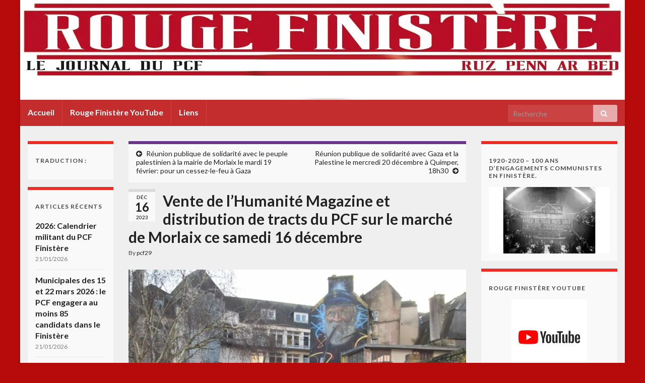

--- FILE ---
content_type: text/html; charset=UTF-8
request_url: http://pcf29.org/vente-de-lhumanite-magazine-et-distribution-de-tracts-du-pcf-sur-le-marche-de-morlaix-ce-samedi-16-decembre/
body_size: 16545
content:
<!DOCTYPE html><!--[if IE 7]>
<html class="ie ie7" lang="fr-FR">
<![endif]-->
<!--[if IE 8]>
<html class="ie ie8" lang="fr-FR">
<![endif]-->
<!--[if !(IE 7) & !(IE 8)]><!-->
<html lang="fr-FR">
<!--<![endif]-->
    <head>
        <meta charset="UTF-8">
        <meta http-equiv="X-UA-Compatible" content="IE=edge">
        <meta name="viewport" content="width=device-width, initial-scale=1">
        <meta name='robots' content='index, follow, max-image-preview:large, max-snippet:-1, max-video-preview:-1' />

	<!-- This site is optimized with the Yoast SEO plugin v16.1 - https://yoast.com/wordpress/plugins/seo/ -->
	<title>Vente de l&#039;Humanité Magazine et distribution de tracts du PCF sur le marché de Morlaix ce samedi 16 décembre - Rouge Finistère</title>
	<link rel="canonical" href="http://pcf29.org/vente-de-lhumanite-magazine-et-distribution-de-tracts-du-pcf-sur-le-marche-de-morlaix-ce-samedi-16-decembre/" />
	<meta property="og:locale" content="fr_FR" />
	<meta property="og:type" content="article" />
	<meta property="og:title" content="Vente de l&#039;Humanité Magazine et distribution de tracts du PCF sur le marché de Morlaix ce samedi 16 décembre - Rouge Finistère" />
	<meta property="og:description" content="&nbsp; Sur le marché de Morlaix avec Colette Loiseau et Lucienne Nayet ce samedi 16 décembre. Sous un grand soleil d&rsquo;hiver, vente de « L&rsquo;Humanité magazine » du week-end, et distribution de tracts du PCF contre la vie chère et contre la loi immigration du gouvernement et de la droite, appelant à se mobiliser sur la journée &hellip; Lire la suite" />
	<meta property="og:url" content="http://pcf29.org/vente-de-lhumanite-magazine-et-distribution-de-tracts-du-pcf-sur-le-marche-de-morlaix-ce-samedi-16-decembre/" />
	<meta property="og:site_name" content="Rouge Finistère" />
	<meta property="article:published_time" content="2023-12-16T14:02:27+00:00" />
	<meta property="og:image" content="http://pcf29.org/wp-content/uploads/2023/12/411541471_2029971947383083_3510260238925961165_n.jpg" />
	<meta name="twitter:card" content="summary_large_image" />
	<meta name="twitter:label1" content="Écrit par">
	<meta name="twitter:data1" content="pcf29">
	<meta name="twitter:label2" content="Durée de lecture est.">
	<meta name="twitter:data2" content="2 minutes">
	<script type="application/ld+json" class="yoast-schema-graph">{"@context":"https://schema.org","@graph":[{"@type":"WebSite","@id":"https://pcf29.org/#website","url":"https://pcf29.org/","name":"Rouge Finist\u00e8re","description":"Informations pcf 29 finistere","potentialAction":[{"@type":"SearchAction","target":"https://pcf29.org/?s={search_term_string}","query-input":"required name=search_term_string"}],"inLanguage":"fr-FR"},{"@type":"ImageObject","@id":"http://pcf29.org/vente-de-lhumanite-magazine-et-distribution-de-tracts-du-pcf-sur-le-marche-de-morlaix-ce-samedi-16-decembre/#primaryimage","inLanguage":"fr-FR","url":"https://i2.wp.com/pcf29.org/wp-content/uploads/2023/12/411541471_2029971947383083_3510260238925961165_n.jpg?fit=1280%2C977","contentUrl":"https://i2.wp.com/pcf29.org/wp-content/uploads/2023/12/411541471_2029971947383083_3510260238925961165_n.jpg?fit=1280%2C977","width":1280,"height":977},{"@type":"WebPage","@id":"http://pcf29.org/vente-de-lhumanite-magazine-et-distribution-de-tracts-du-pcf-sur-le-marche-de-morlaix-ce-samedi-16-decembre/#webpage","url":"http://pcf29.org/vente-de-lhumanite-magazine-et-distribution-de-tracts-du-pcf-sur-le-marche-de-morlaix-ce-samedi-16-decembre/","name":"Vente de l'Humanit\u00e9 Magazine et distribution de tracts du PCF sur le march\u00e9 de Morlaix ce samedi 16 d\u00e9cembre - Rouge Finist\u00e8re","isPartOf":{"@id":"https://pcf29.org/#website"},"primaryImageOfPage":{"@id":"http://pcf29.org/vente-de-lhumanite-magazine-et-distribution-de-tracts-du-pcf-sur-le-marche-de-morlaix-ce-samedi-16-decembre/#primaryimage"},"datePublished":"2023-12-16T14:02:27+00:00","dateModified":"2023-12-16T14:02:27+00:00","author":{"@id":"https://pcf29.org/#/schema/person/91f7e6fa3fda9b1875fa1345414cc2ee"},"breadcrumb":{"@id":"http://pcf29.org/vente-de-lhumanite-magazine-et-distribution-de-tracts-du-pcf-sur-le-marche-de-morlaix-ce-samedi-16-decembre/#breadcrumb"},"inLanguage":"fr-FR","potentialAction":[{"@type":"ReadAction","target":["http://pcf29.org/vente-de-lhumanite-magazine-et-distribution-de-tracts-du-pcf-sur-le-marche-de-morlaix-ce-samedi-16-decembre/"]}]},{"@type":"BreadcrumbList","@id":"http://pcf29.org/vente-de-lhumanite-magazine-et-distribution-de-tracts-du-pcf-sur-le-marche-de-morlaix-ce-samedi-16-decembre/#breadcrumb","itemListElement":[{"@type":"ListItem","position":1,"item":{"@type":"WebPage","@id":"http://pcf29.org/vente-de-lhumanite-magazine-et-distribution-de-tracts-du-pcf-sur-le-marche-de-morlaix-ce-samedi-16-decembre/","url":"http://pcf29.org/vente-de-lhumanite-magazine-et-distribution-de-tracts-du-pcf-sur-le-marche-de-morlaix-ce-samedi-16-decembre/","name":"Vente de l&rsquo;Humanit\u00e9 Magazine et distribution de tracts du PCF sur le march\u00e9 de Morlaix ce samedi 16 d\u00e9cembre"}}]},{"@type":"Person","@id":"https://pcf29.org/#/schema/person/91f7e6fa3fda9b1875fa1345414cc2ee","name":"pcf29","image":{"@type":"ImageObject","@id":"https://pcf29.org/#personlogo","inLanguage":"fr-FR","url":"http://pcf29.org/wp-content/uploads/2018/11/autocol_logo_pcf_new-150x150.jpg","contentUrl":"http://pcf29.org/wp-content/uploads/2018/11/autocol_logo_pcf_new-150x150.jpg","caption":"pcf29"}}]}</script>
	<!-- / Yoast SEO plugin. -->


<link rel='dns-prefetch' href='//secure.gravatar.com' />
<link rel='dns-prefetch' href='//fonts.googleapis.com' />
<link rel='dns-prefetch' href='//s.w.org' />
<link rel='dns-prefetch' href='//v0.wordpress.com' />
<link rel='dns-prefetch' href='//i0.wp.com' />
<link rel='dns-prefetch' href='//i1.wp.com' />
<link rel='dns-prefetch' href='//i2.wp.com' />
<link rel='dns-prefetch' href='//widgets.wp.com' />
<link rel='dns-prefetch' href='//s0.wp.com' />
<link rel='dns-prefetch' href='//0.gravatar.com' />
<link rel='dns-prefetch' href='//1.gravatar.com' />
<link rel='dns-prefetch' href='//2.gravatar.com' />
<link rel='dns-prefetch' href='//jetpack.wordpress.com' />
<link rel='dns-prefetch' href='//s1.wp.com' />
<link rel='dns-prefetch' href='//s2.wp.com' />
<link rel='dns-prefetch' href='//public-api.wordpress.com' />
<link rel='dns-prefetch' href='//c0.wp.com' />
<link rel="alternate" type="application/rss+xml" title="Rouge Finistère &raquo; Flux" href="http://pcf29.org/feed/" />
<link rel="alternate" type="application/rss+xml" title="Rouge Finistère &raquo; Flux des commentaires" href="http://pcf29.org/comments/feed/" />
<link rel="alternate" type="application/rss+xml" title="Rouge Finistère &raquo; Vente de l&rsquo;Humanité Magazine et distribution de tracts du PCF sur le marché de Morlaix ce samedi 16 décembre Flux des commentaires" href="http://pcf29.org/vente-de-lhumanite-magazine-et-distribution-de-tracts-du-pcf-sur-le-marche-de-morlaix-ce-samedi-16-decembre/feed/" />
		<script type="text/javascript">
			window._wpemojiSettings = {"baseUrl":"https:\/\/s.w.org\/images\/core\/emoji\/13.0.1\/72x72\/","ext":".png","svgUrl":"https:\/\/s.w.org\/images\/core\/emoji\/13.0.1\/svg\/","svgExt":".svg","source":{"concatemoji":"http:\/\/pcf29.org\/wp-includes\/js\/wp-emoji-release.min.js?ver=5.7.14"}};
			!function(e,a,t){var n,r,o,i=a.createElement("canvas"),p=i.getContext&&i.getContext("2d");function s(e,t){var a=String.fromCharCode;p.clearRect(0,0,i.width,i.height),p.fillText(a.apply(this,e),0,0);e=i.toDataURL();return p.clearRect(0,0,i.width,i.height),p.fillText(a.apply(this,t),0,0),e===i.toDataURL()}function c(e){var t=a.createElement("script");t.src=e,t.defer=t.type="text/javascript",a.getElementsByTagName("head")[0].appendChild(t)}for(o=Array("flag","emoji"),t.supports={everything:!0,everythingExceptFlag:!0},r=0;r<o.length;r++)t.supports[o[r]]=function(e){if(!p||!p.fillText)return!1;switch(p.textBaseline="top",p.font="600 32px Arial",e){case"flag":return s([127987,65039,8205,9895,65039],[127987,65039,8203,9895,65039])?!1:!s([55356,56826,55356,56819],[55356,56826,8203,55356,56819])&&!s([55356,57332,56128,56423,56128,56418,56128,56421,56128,56430,56128,56423,56128,56447],[55356,57332,8203,56128,56423,8203,56128,56418,8203,56128,56421,8203,56128,56430,8203,56128,56423,8203,56128,56447]);case"emoji":return!s([55357,56424,8205,55356,57212],[55357,56424,8203,55356,57212])}return!1}(o[r]),t.supports.everything=t.supports.everything&&t.supports[o[r]],"flag"!==o[r]&&(t.supports.everythingExceptFlag=t.supports.everythingExceptFlag&&t.supports[o[r]]);t.supports.everythingExceptFlag=t.supports.everythingExceptFlag&&!t.supports.flag,t.DOMReady=!1,t.readyCallback=function(){t.DOMReady=!0},t.supports.everything||(n=function(){t.readyCallback()},a.addEventListener?(a.addEventListener("DOMContentLoaded",n,!1),e.addEventListener("load",n,!1)):(e.attachEvent("onload",n),a.attachEvent("onreadystatechange",function(){"complete"===a.readyState&&t.readyCallback()})),(n=t.source||{}).concatemoji?c(n.concatemoji):n.wpemoji&&n.twemoji&&(c(n.twemoji),c(n.wpemoji)))}(window,document,window._wpemojiSettings);
		</script>
		<style type="text/css">
img.wp-smiley,
img.emoji {
	display: inline !important;
	border: none !important;
	box-shadow: none !important;
	height: 1em !important;
	width: 1em !important;
	margin: 0 .07em !important;
	vertical-align: -0.1em !important;
	background: none !important;
	padding: 0 !important;
}
</style>
	<link rel='stylesheet' id='wp-block-library-css'  href='https://c0.wp.com/c/5.7.14/wp-includes/css/dist/block-library/style.min.css' type='text/css' media='all' />
<style id='wp-block-library-inline-css' type='text/css'>
.has-text-align-justify{text-align:justify;}
</style>
<link rel='stylesheet' id='contact-form-7-css'  href='http://pcf29.org/wp-content/plugins/contact-form-7/includes/css/styles.css?ver=5.4' type='text/css' media='all' />
<link rel='stylesheet' id='graphene-google-fonts-css'  href='https://fonts.googleapis.com/css?family=Lato%3A400%2C400i%2C700%2C700i&#038;subset=latin&#038;display=swap&#038;ver=2.7.2' type='text/css' media='all' />
<link rel='stylesheet' id='bootstrap-css'  href='http://pcf29.org/wp-content/themes/graphene/bootstrap/css/bootstrap.min.css?ver=5.7.14' type='text/css' media='all' />
<link rel='stylesheet' id='font-awesome-css'  href='http://pcf29.org/wp-content/themes/graphene/fonts/font-awesome/css/font-awesome.min.css?ver=5.7.14' type='text/css' media='all' />
<link rel='stylesheet' id='graphene-css'  href='http://pcf29.org/wp-content/themes/graphene/style.css?ver=2.7.2' type='text/css' media='screen' />
<link rel='stylesheet' id='graphene-responsive-css'  href='http://pcf29.org/wp-content/themes/graphene/responsive.css?ver=2.7.2' type='text/css' media='all' />
<link rel='stylesheet' id='graphene-blocks-css'  href='http://pcf29.org/wp-content/themes/graphene/blocks.css?ver=2.7.2' type='text/css' media='all' />
<link rel='stylesheet' id='social-logos-css'  href='https://c0.wp.com/p/jetpack/9.5.5/_inc/social-logos/social-logos.min.css' type='text/css' media='all' />
<link rel='stylesheet' id='jetpack_css-css'  href='https://c0.wp.com/p/jetpack/9.5.5/css/jetpack.css' type='text/css' media='all' />
<script type='text/javascript' id='jetpack_related-posts-js-extra'>
/* <![CDATA[ */
var related_posts_js_options = {"post_heading":"h4"};
/* ]]> */
</script>
<script type='text/javascript' src='https://c0.wp.com/p/jetpack/9.5.5/_inc/build/related-posts/related-posts.min.js' id='jetpack_related-posts-js'></script>
<script type='text/javascript' src='https://c0.wp.com/c/5.7.14/wp-includes/js/jquery/jquery.min.js' id='jquery-core-js'></script>
<script type='text/javascript' src='https://c0.wp.com/c/5.7.14/wp-includes/js/jquery/jquery-migrate.min.js' id='jquery-migrate-js'></script>
<script type='text/javascript' src='http://pcf29.org/wp-content/themes/graphene/bootstrap/js/bootstrap.min.js?ver=2.7.2' id='bootstrap-js'></script>
<script type='text/javascript' src='http://pcf29.org/wp-content/themes/graphene/js/bootstrap-hover-dropdown/bootstrap-hover-dropdown.min.js?ver=2.7.2' id='bootstrap-hover-dropdown-js'></script>
<script type='text/javascript' src='http://pcf29.org/wp-content/themes/graphene/js/bootstrap-submenu/bootstrap-submenu.min.js?ver=2.7.2' id='bootstrap-submenu-js'></script>
<!--[if lte IE 9]>
<script type='text/javascript' src='http://pcf29.org/wp-content/themes/graphene/js/html5shiv/html5shiv.min.js?ver=2.7.2' id='html5shiv-js'></script>
<![endif]-->
<!--[if lt IE 9]>
<script type='text/javascript' src='http://pcf29.org/wp-content/themes/graphene/js/respond.js/respond.min.js?ver=2.7.2' id='respond-js'></script>
<![endif]-->
<script type='text/javascript' src='http://pcf29.org/wp-content/themes/graphene/js/jquery.infinitescroll.min.js?ver=2.7.2' id='infinite-scroll-js'></script>
<script type='text/javascript' id='graphene-js-extra'>
/* <![CDATA[ */
var grapheneJS = {"siteurl":"http:\/\/pcf29.org","ajaxurl":"http:\/\/pcf29.org\/wp-admin\/admin-ajax.php","templateUrl":"http:\/\/pcf29.org\/wp-content\/themes\/graphene","isSingular":"1","enableStickyMenu":"","shouldShowComments":"1","commentsOrder":"newest","sliderDisable":"","sliderInterval":"5000","infScrollBtnLbl":"Load more","infScrollOn":"","infScrollCommentsOn":"","totalPosts":"1","postsPerPage":"40","isPageNavi":"","infScrollMsgText":"Fetching window.grapheneInfScrollItemsPerPage of window.grapheneInfScrollItemsLeft items left ...","infScrollMsgTextPlural":"Fetching window.grapheneInfScrollItemsPerPage of window.grapheneInfScrollItemsLeft items left ...","infScrollFinishedText":"All loaded!","commentsPerPage":"50","totalComments":"0","infScrollCommentsMsg":"Fetching window.grapheneInfScrollCommentsPerPage of window.grapheneInfScrollCommentsLeft comments left ...","infScrollCommentsMsgPlural":"Fetching window.grapheneInfScrollCommentsPerPage of window.grapheneInfScrollCommentsLeft comments left ...","infScrollCommentsFinishedMsg":"All comments loaded!","disableLiveSearch":"1","txtNoResult":"No result found.","isMasonry":""};
/* ]]> */
</script>
<script type='text/javascript' src='http://pcf29.org/wp-content/themes/graphene/js/graphene.js?ver=2.7.2' id='graphene-js'></script>
<link rel="https://api.w.org/" href="http://pcf29.org/wp-json/" /><link rel="alternate" type="application/json" href="http://pcf29.org/wp-json/wp/v2/posts/12666" /><link rel="EditURI" type="application/rsd+xml" title="RSD" href="http://pcf29.org/xmlrpc.php?rsd" />
<link rel="wlwmanifest" type="application/wlwmanifest+xml" href="http://pcf29.org/wp-includes/wlwmanifest.xml" /> 
<meta name="generator" content="WordPress 5.7.14" />
<link rel='shortlink' href='https://wp.me/p7GL54-3ii' />
<link rel="alternate" type="application/json+oembed" href="http://pcf29.org/wp-json/oembed/1.0/embed?url=http%3A%2F%2Fpcf29.org%2Fvente-de-lhumanite-magazine-et-distribution-de-tracts-du-pcf-sur-le-marche-de-morlaix-ce-samedi-16-decembre%2F" />
<link rel="alternate" type="text/xml+oembed" href="http://pcf29.org/wp-json/oembed/1.0/embed?url=http%3A%2F%2Fpcf29.org%2Fvente-de-lhumanite-magazine-et-distribution-de-tracts-du-pcf-sur-le-marche-de-morlaix-ce-samedi-16-decembre%2F&#038;format=xml" />
<style type='text/css'>img#wpstats{display:none}</style><style type="text/css">
.navbar {background: #c42d2d}#content, #header {background-color: #efefef}.post, .singular .post, .singular .posts-list .post, .homepage_pane {background-color: #efefef}.post-title, .post-title a, .post-title a:hover, .post-title a:visited {color: #222222}a, .post .date .day, .pagination>li>a, .pagination>li>a:hover, .pagination>li>span, #comments > h4.current a, #comments > h4.current a .fa, .post-nav-top p, .post-nav-top a, .autocomplete-suggestions strong {color: #222222}a:focus, a:hover, .post-nav-top a:hover {color: #222222}.sidebar .sidebar-wrap {background-color: #f9f9f9; border-color: #ec2c27}.btn, .btn:focus, .btn:hover, .Button, .colour-preview .button, input[type="submit"], button[type="submit"], #commentform #submit, .wpsc_buy_button, #back-to-top, .wp-block-button .wp-block-button__link:not(.has-background) {background: #222222; color: #ffffff}body{background-image:none}.header_title, .header_title a, .header_title a:visited, .header_title a:hover, .header_desc {color:#blank}#header .header_desc{ font-family:arial ;font-size:12pt;font-weight:bold; }.carousel, .carousel .item{height:250px}@media (max-width: 991px) {.carousel, .carousel .item{height:250px}}#header{max-height:198px}.post-title, .post-title a, .post-title a:hover, .post-title a:visited{ color: #222222 }@media (min-width: 1200px) {.container {width:1200px}}
</style>
		<script type="application/ld+json">{"@context":"http:\/\/schema.org","@type":"Article","mainEntityOfPage":"http:\/\/pcf29.org\/vente-de-lhumanite-magazine-et-distribution-de-tracts-du-pcf-sur-le-marche-de-morlaix-ce-samedi-16-decembre\/","publisher":{"@type":"Organization","name":"Rouge Finist\u00e8re","logo":{"@type":"ImageObject","url":"https:\/\/i0.wp.com\/pcf29.org\/wp-content\/uploads\/2018\/11\/cropped-autocol_logo_pcf_new.jpg?fit=32%2C32","height":32,"width":32}},"headline":"Vente de l&rsquo;Humanit\u00e9 Magazine et distribution de tracts du PCF sur le march\u00e9 de Morlaix ce samedi 16 d\u00e9cembre","datePublished":"2023-12-16T15:02:27+00:00","dateModified":"2023-12-16T15:02:27+00:00","description":"<div class=\"sharedaddy sd-sharing-enabled\"><div class=\"robots-nocontent sd-block sd-social sd-social-icon sd-sharing\"><h3 class=\"sd-title\">Partager\u00a0:<\/h3><div class=\"sd-content\"><ul><li class=\"share-twitter\"><a rel=\"nofollow noopener noreferrer\" data-shared=\"sharing-twitter-12666\" class=\"share-twitter sd-button share-icon no-text\" href=\"http:\/\/pcf29.org\/vente-de-lhumanite-magazine-et-distribution-de-tracts-du-pcf-sur-le-marche-de-morlaix-ce-samedi-16-decembre\/?share=twitter\" target=\"_blank\" title=\"Cliquez pour partager sur Twitter\"><span><\/span><span class=\"sharing-screen-reader-text\">Cliquez pour partager sur Twitter(ouvre dans une nouvelle fen\u00eatre)<\/span><\/a><\/li><li class=\"share-facebook\"><a rel=\"nofollow noopener noreferrer\" data-shared=\"sharing-facebook-12666\" class=\"share-facebook sd-button share-icon no-text\" href=\"http:\/\/pcf29.org\/vente-de-lhumanite-magazine-et-distribution-de-tracts-du-pcf-sur-le-marche-de-morlaix-ce-samedi-16-decembre\/?share=facebook\" target=\"_blank\" title=\"Cliquez pour partager sur Facebook\"><span><\/span><span class=\"sharing-screen-reader-text\">Cliquez pour partager sur Facebook(ouvre dans une nouvelle fen\u00eatre)<\/span><\/a><\/li><li class=\"share-print\"><a rel=\"nofollow noopener noreferrer\" data-shared=\"\" class=\"share-print sd-button share-icon no-text\" href=\"http:\/\/pcf29.org\/vente-de-lhumanite-magazine-et-distribution-de-tracts-du-pcf-sur-le-marche-de-morlaix-ce-samedi-16-decembre\/#print\" target=\"_blank\" title=\"Cliquer pour imprimer\"><span><\/span><span class=\"sharing-screen-reader-text\">Cliquer pour imprimer(ouvre dans une nouvelle fen\u00eatre)<\/span><\/a><\/li><li class=\"share-end\"><\/li><\/ul><\/div><\/div><\/div><div class='sharedaddy sd-block sd-like jetpack-likes-widget-wrapper jetpack-likes-widget-unloaded' id='like-post-wrapper-113625110-12666-69762a3097732' data-src='https:\/\/widgets.wp.com\/likes\/#blog_id=113625110&amp;post_id=12666&amp;origin=pcf29.org&amp;obj_id=113625110-12666-69762a3097732' data-name='like-post-frame-113625110-12666-69762a3097732'><h3 class=\"sd-title\">WordPress:<\/h3><div class='likes-widget-placeholder post-likes-widget-placeholder' style='height: 55px;'><span class='button'><span>J&#039;aime<\/span><\/span> <span class=\"loading\">chargement&hellip;<\/span><\/div><span class='sd-text-color'><\/span><a class='sd-link-color'><\/a><\/div>","author":{"@type":"Person","name":"pcf29"},"image":["https:\/\/i2.wp.com\/pcf29.org\/wp-content\/uploads\/2023\/12\/411541471_2029971947383083_3510260238925961165_n.jpg?fit=696%2C531","https:\/\/i1.wp.com\/pcf29.org\/wp-content\/uploads\/2023\/12\/411585003_2029972034049741_1988390954784084307_n.jpg?fit=693%2C522","https:\/\/i0.wp.com\/pcf29.org\/wp-content\/uploads\/2023\/12\/411632642_2029972064049738_4649506717028085250_n.jpg?fit=608%2C392"]}</script>
	<style type="text/css">.recentcomments a{display:inline !important;padding:0 !important;margin:0 !important;}</style><style type="text/css" id="custom-background-css">
body.custom-background { background-color: #b70b0b; }
</style>
	<link rel="icon" href="https://i0.wp.com/pcf29.org/wp-content/uploads/2018/11/cropped-autocol_logo_pcf_new.jpg?fit=32%2C32" sizes="32x32" />
<link rel="icon" href="https://i0.wp.com/pcf29.org/wp-content/uploads/2018/11/cropped-autocol_logo_pcf_new.jpg?fit=192%2C192" sizes="192x192" />
<link rel="apple-touch-icon" href="https://i0.wp.com/pcf29.org/wp-content/uploads/2018/11/cropped-autocol_logo_pcf_new.jpg?fit=180%2C180" />
<meta name="msapplication-TileImage" content="https://i0.wp.com/pcf29.org/wp-content/uploads/2018/11/cropped-autocol_logo_pcf_new.jpg?fit=270%2C270" />
    </head>
    <body class="post-template-default single single-post postid-12666 single-format-standard custom-background wp-embed-responsive layout-boxed three_col_center three-columns singular">
        
        <div class="container boxed-wrapper">
            
            

            <div id="header" class="row">

                <img width="1200" height="198" src="https://i1.wp.com/pcf29.org/wp-content/uploads/2018/06/bandeau-Copie.jpg?fit=1200%2C198" class="attachment-1200x198 size-1200x198" alt="" loading="lazy" title="" srcset="https://i1.wp.com/pcf29.org/wp-content/uploads/2018/06/bandeau-Copie.jpg?w=1200 1200w, https://i1.wp.com/pcf29.org/wp-content/uploads/2018/06/bandeau-Copie.jpg?resize=300%2C50 300w, https://i1.wp.com/pcf29.org/wp-content/uploads/2018/06/bandeau-Copie.jpg?resize=768%2C127 768w, https://i1.wp.com/pcf29.org/wp-content/uploads/2018/06/bandeau-Copie.jpg?resize=1024%2C169 1024w, https://i1.wp.com/pcf29.org/wp-content/uploads/2018/06/bandeau-Copie.jpg?resize=600%2C99 600w" sizes="(max-width: 1200px) 100vw, 1200px" data-attachment-id="596" data-permalink="http://pcf29.org/bandeau-copie/" data-orig-file="https://i1.wp.com/pcf29.org/wp-content/uploads/2018/06/bandeau-Copie.jpg?fit=1200%2C198" data-orig-size="1200,198" data-comments-opened="1" data-image-meta="{&quot;aperture&quot;:&quot;0&quot;,&quot;credit&quot;:&quot;&quot;,&quot;camera&quot;:&quot;&quot;,&quot;caption&quot;:&quot;&quot;,&quot;created_timestamp&quot;:&quot;0&quot;,&quot;copyright&quot;:&quot;&quot;,&quot;focal_length&quot;:&quot;0&quot;,&quot;iso&quot;:&quot;0&quot;,&quot;shutter_speed&quot;:&quot;0&quot;,&quot;title&quot;:&quot;&quot;,&quot;orientation&quot;:&quot;1&quot;}" data-image-title="bandeau &#8211; Copie" data-image-description="" data-medium-file="https://i1.wp.com/pcf29.org/wp-content/uploads/2018/06/bandeau-Copie.jpg?fit=300%2C50" data-large-file="https://i1.wp.com/pcf29.org/wp-content/uploads/2018/06/bandeau-Copie.jpg?fit=669%2C110" />                
                                    <a href="http://pcf29.org" id="header_img_link" title="Retour à l&#039;accueil">&nbsp;</a>                            </div>


                        <nav class="navbar row navbar-inverse">

                <div class="navbar-header align-center">
                		                    <button type="button" class="navbar-toggle collapsed" data-toggle="collapse" data-target="#header-menu-wrap, #secondary-menu-wrap">
	                        <span class="sr-only">Toggle navigation</span>
	                        <span class="icon-bar"></span>
	                        <span class="icon-bar"></span>
	                        <span class="icon-bar"></span>
	                    </button>
                	                    
                    
                                            <p class="header_title mobile-only">
                            <a href="http://pcf29.org" title="Retour à l&#039;accueil">                                Rouge Finistère                            </a>                        </p>
                    
                                            
                                    </div>

                                    <div class="collapse navbar-collapse" id="header-menu-wrap">

            			<ul id="header-menu" class="nav navbar-nav flip"><li id="menu-item-6339" class="menu-item menu-item-type-custom menu-item-object-custom menu-item-home menu-item-6339"><a href="http://pcf29.org">Accueil</a></li>
<li id="menu-item-6341" class="menu-item menu-item-type-post_type menu-item-object-page menu-item-6341"><a href="http://pcf29.org/rouge-finistere-youtube/">Rouge Finistère YouTube</a></li>
<li id="menu-item-7915" class="menu-item menu-item-type-post_type menu-item-object-post menu-item-7915"><a href="http://pcf29.org/liens/">Liens</a></li>
</ul>                        
            			                            <div id="top_search" class="navbar-form navbar-right">
                                <form class="searchform" method="get" action="http://pcf29.org">
	<div class="input-group">
		<div class="form-group live-search-input">
		    <input type="text" name="s" class="form-control" placeholder="Recherche">
		    		</div>
	    <span class="input-group-btn">
	    	<button class="btn btn-default" type="submit"><i class="fa fa-search"></i></button>
	    </span>
    </div>
    </form>                                                            </div>
                                                
                                            </div>
                
                                    
                            </nav>

            
            <div id="content" class="clearfix hfeed row">
                
                    
                                        
                    <div id="content-main" class="clearfix content-main col-md-7 col-md-push-2">
                    
	
		<div class="post-nav post-nav-top clearfix">
			<p class="previous col-sm-6"><i class="fa fa-arrow-circle-left"></i> <a href="http://pcf29.org/reunion-publique-de-solidarite-avec-le-peuple-palestinien-a-la-mairie-de-morlaix-le-mardi-19-fevrier-pour-un-cessez-le-feu-a-gaza/" rel="prev">Réunion publique de solidarité avec le peuple palestinien à la mairie de Morlaix le mardi 19 février: pour un cessez-le-feu à Gaza</a></p>			<p class="next-post col-sm-6"><a href="http://pcf29.org/reunion-publique-de-solidarite-avec-gaza-et-la-palestine-le-mercredi-20-decembre-a-quimper/" rel="next">Réunion publique de solidarité avec Gaza et la Palestine le mercredi 20 décembre à Quimper, 18h30</a> <i class="fa fa-arrow-circle-right"></i></p>					</div>
		        
<div id="post-12666" class="clearfix post post-12666 type-post status-publish format-standard hentry category-morlaix category-vie-des-sections item-wrap">
		
	<div class="entry clearfix">
    	
                    	<div class="post-date date alpha with-year">
            <p class="default_date">
            	<span class="month">Déc</span>
                <span class="day">16</span>
                	                <span class="year">2023</span>
                            </p>
                    </div>
            
		        <h1 class="post-title entry-title">
			Vente de l&rsquo;Humanité Magazine et distribution de tracts du PCF sur le marché de Morlaix ce samedi 16 décembre			        </h1>
		
			    <ul class="post-meta">
	    		        <li class="byline">
	        	By <span class="author"><a href="http://pcf29.org/author/admin3107/" rel="author">pcf29</a></span>	        </li>
	        	    </ul>
    		
				<div class="entry-content clearfix">
							
										
						<p><a href="http://pcf29.org/vente-de-lhumanite-magazine-et-distribution-de-tracts-du-pcf-sur-le-marche-de-morlaix-ce-samedi-16-decembre/411541471_2029971947383083_3510260238925961165_n/" rel="attachment wp-att-12667"><img data-attachment-id="12667" data-permalink="http://pcf29.org/vente-de-lhumanite-magazine-et-distribution-de-tracts-du-pcf-sur-le-marche-de-morlaix-ce-samedi-16-decembre/411541471_2029971947383083_3510260238925961165_n/" data-orig-file="https://i2.wp.com/pcf29.org/wp-content/uploads/2023/12/411541471_2029971947383083_3510260238925961165_n.jpg?fit=1280%2C977" data-orig-size="1280,977" data-comments-opened="1" data-image-meta="{&quot;aperture&quot;:&quot;0&quot;,&quot;credit&quot;:&quot;&quot;,&quot;camera&quot;:&quot;&quot;,&quot;caption&quot;:&quot;&quot;,&quot;created_timestamp&quot;:&quot;0&quot;,&quot;copyright&quot;:&quot;&quot;,&quot;focal_length&quot;:&quot;0&quot;,&quot;iso&quot;:&quot;0&quot;,&quot;shutter_speed&quot;:&quot;0&quot;,&quot;title&quot;:&quot;&quot;,&quot;orientation&quot;:&quot;0&quot;}" data-image-title="411541471_2029971947383083_3510260238925961165_n" data-image-description="" data-medium-file="https://i2.wp.com/pcf29.org/wp-content/uploads/2023/12/411541471_2029971947383083_3510260238925961165_n.jpg?fit=300%2C229" data-large-file="https://i2.wp.com/pcf29.org/wp-content/uploads/2023/12/411541471_2029971947383083_3510260238925961165_n.jpg?fit=669%2C511" loading="lazy" class="aligncenter size-full wp-image-12667" src="https://i2.wp.com/pcf29.org/wp-content/uploads/2023/12/411541471_2029971947383083_3510260238925961165_n.jpg?resize=670%2C511" alt="" width="670" height="511" srcset="https://i2.wp.com/pcf29.org/wp-content/uploads/2023/12/411541471_2029971947383083_3510260238925961165_n.jpg?w=1280 1280w, https://i2.wp.com/pcf29.org/wp-content/uploads/2023/12/411541471_2029971947383083_3510260238925961165_n.jpg?resize=300%2C229 300w, https://i2.wp.com/pcf29.org/wp-content/uploads/2023/12/411541471_2029971947383083_3510260238925961165_n.jpg?resize=1024%2C782 1024w, https://i2.wp.com/pcf29.org/wp-content/uploads/2023/12/411541471_2029971947383083_3510260238925961165_n.jpg?resize=768%2C586 768w" sizes="(max-width: 669px) 100vw, 669px" data-recalc-dims="1" /></a></p>
<p><a href="http://pcf29.org/vente-de-lhumanite-magazine-et-distribution-de-tracts-du-pcf-sur-le-marche-de-morlaix-ce-samedi-16-decembre/411632642_2029972064049738_4649506717028085250_n/" rel="attachment wp-att-12668"><img data-attachment-id="12668" data-permalink="http://pcf29.org/vente-de-lhumanite-magazine-et-distribution-de-tracts-du-pcf-sur-le-marche-de-morlaix-ce-samedi-16-decembre/411632642_2029972064049738_4649506717028085250_n/" data-orig-file="https://i0.wp.com/pcf29.org/wp-content/uploads/2023/12/411632642_2029972064049738_4649506717028085250_n.jpg?fit=1280%2C825" data-orig-size="1280,825" data-comments-opened="1" data-image-meta="{&quot;aperture&quot;:&quot;0&quot;,&quot;credit&quot;:&quot;&quot;,&quot;camera&quot;:&quot;&quot;,&quot;caption&quot;:&quot;&quot;,&quot;created_timestamp&quot;:&quot;0&quot;,&quot;copyright&quot;:&quot;&quot;,&quot;focal_length&quot;:&quot;0&quot;,&quot;iso&quot;:&quot;0&quot;,&quot;shutter_speed&quot;:&quot;0&quot;,&quot;title&quot;:&quot;&quot;,&quot;orientation&quot;:&quot;0&quot;}" data-image-title="411632642_2029972064049738_4649506717028085250_n" data-image-description="" data-medium-file="https://i0.wp.com/pcf29.org/wp-content/uploads/2023/12/411632642_2029972064049738_4649506717028085250_n.jpg?fit=300%2C193" data-large-file="https://i0.wp.com/pcf29.org/wp-content/uploads/2023/12/411632642_2029972064049738_4649506717028085250_n.jpg?fit=669%2C431" loading="lazy" class="aligncenter size-full wp-image-12668" src="https://i0.wp.com/pcf29.org/wp-content/uploads/2023/12/411632642_2029972064049738_4649506717028085250_n.jpg?resize=670%2C432" alt="" width="670" height="432" srcset="https://i0.wp.com/pcf29.org/wp-content/uploads/2023/12/411632642_2029972064049738_4649506717028085250_n.jpg?w=1280 1280w, https://i0.wp.com/pcf29.org/wp-content/uploads/2023/12/411632642_2029972064049738_4649506717028085250_n.jpg?resize=300%2C193 300w, https://i0.wp.com/pcf29.org/wp-content/uploads/2023/12/411632642_2029972064049738_4649506717028085250_n.jpg?resize=1024%2C660 1024w, https://i0.wp.com/pcf29.org/wp-content/uploads/2023/12/411632642_2029972064049738_4649506717028085250_n.jpg?resize=768%2C495 768w" sizes="(max-width: 669px) 100vw, 669px" data-recalc-dims="1" /></a><a href="http://pcf29.org/vente-de-lhumanite-magazine-et-distribution-de-tracts-du-pcf-sur-le-marche-de-morlaix-ce-samedi-16-decembre/411541852_2029972107383067_7419230930585397919_n/" rel="attachment wp-att-12670"><img data-attachment-id="12670" data-permalink="http://pcf29.org/vente-de-lhumanite-magazine-et-distribution-de-tracts-du-pcf-sur-le-marche-de-morlaix-ce-samedi-16-decembre/411541852_2029972107383067_7419230930585397919_n/" data-orig-file="https://i0.wp.com/pcf29.org/wp-content/uploads/2023/12/411541852_2029972107383067_7419230930585397919_n.jpg?fit=2048%2C1542" data-orig-size="2048,1542" data-comments-opened="1" data-image-meta="{&quot;aperture&quot;:&quot;0&quot;,&quot;credit&quot;:&quot;&quot;,&quot;camera&quot;:&quot;&quot;,&quot;caption&quot;:&quot;&quot;,&quot;created_timestamp&quot;:&quot;0&quot;,&quot;copyright&quot;:&quot;&quot;,&quot;focal_length&quot;:&quot;0&quot;,&quot;iso&quot;:&quot;0&quot;,&quot;shutter_speed&quot;:&quot;0&quot;,&quot;title&quot;:&quot;&quot;,&quot;orientation&quot;:&quot;0&quot;}" data-image-title="411541852_2029972107383067_7419230930585397919_n" data-image-description="" data-medium-file="https://i0.wp.com/pcf29.org/wp-content/uploads/2023/12/411541852_2029972107383067_7419230930585397919_n.jpg?fit=300%2C226" data-large-file="https://i0.wp.com/pcf29.org/wp-content/uploads/2023/12/411541852_2029972107383067_7419230930585397919_n.jpg?fit=669%2C504" loading="lazy" class="aligncenter size-full wp-image-12670" src="https://i0.wp.com/pcf29.org/wp-content/uploads/2023/12/411541852_2029972107383067_7419230930585397919_n.jpg?resize=670%2C504" alt="" width="670" height="504" srcset="https://i0.wp.com/pcf29.org/wp-content/uploads/2023/12/411541852_2029972107383067_7419230930585397919_n.jpg?w=2048 2048w, https://i0.wp.com/pcf29.org/wp-content/uploads/2023/12/411541852_2029972107383067_7419230930585397919_n.jpg?resize=300%2C226 300w, https://i0.wp.com/pcf29.org/wp-content/uploads/2023/12/411541852_2029972107383067_7419230930585397919_n.jpg?resize=1024%2C771 1024w, https://i0.wp.com/pcf29.org/wp-content/uploads/2023/12/411541852_2029972107383067_7419230930585397919_n.jpg?resize=768%2C578 768w, https://i0.wp.com/pcf29.org/wp-content/uploads/2023/12/411541852_2029972107383067_7419230930585397919_n.jpg?resize=1536%2C1157 1536w, https://i0.wp.com/pcf29.org/wp-content/uploads/2023/12/411541852_2029972107383067_7419230930585397919_n.jpg?resize=1320%2C994 1320w" sizes="(max-width: 669px) 100vw, 669px" data-recalc-dims="1" /></a></p>
<p><a href="http://pcf29.org/vente-de-lhumanite-magazine-et-distribution-de-tracts-du-pcf-sur-le-marche-de-morlaix-ce-samedi-16-decembre/411599621_2029972134049731_1664205282476205494_n/" rel="attachment wp-att-12671"><img data-attachment-id="12671" data-permalink="http://pcf29.org/vente-de-lhumanite-magazine-et-distribution-de-tracts-du-pcf-sur-le-marche-de-morlaix-ce-samedi-16-decembre/411599621_2029972134049731_1664205282476205494_n/" data-orig-file="https://i2.wp.com/pcf29.org/wp-content/uploads/2023/12/411599621_2029972134049731_1664205282476205494_n.jpg?fit=1542%2C2048" data-orig-size="1542,2048" data-comments-opened="1" data-image-meta="{&quot;aperture&quot;:&quot;0&quot;,&quot;credit&quot;:&quot;&quot;,&quot;camera&quot;:&quot;&quot;,&quot;caption&quot;:&quot;&quot;,&quot;created_timestamp&quot;:&quot;0&quot;,&quot;copyright&quot;:&quot;&quot;,&quot;focal_length&quot;:&quot;0&quot;,&quot;iso&quot;:&quot;0&quot;,&quot;shutter_speed&quot;:&quot;0&quot;,&quot;title&quot;:&quot;&quot;,&quot;orientation&quot;:&quot;0&quot;}" data-image-title="411599621_2029972134049731_1664205282476205494_n" data-image-description="" data-medium-file="https://i2.wp.com/pcf29.org/wp-content/uploads/2023/12/411599621_2029972134049731_1664205282476205494_n.jpg?fit=226%2C300" data-large-file="https://i2.wp.com/pcf29.org/wp-content/uploads/2023/12/411599621_2029972134049731_1664205282476205494_n.jpg?fit=669%2C889" loading="lazy" class="aligncenter size-full wp-image-12671" src="https://i2.wp.com/pcf29.org/wp-content/uploads/2023/12/411599621_2029972134049731_1664205282476205494_n.jpg?resize=670%2C890" alt="" width="670" height="890" srcset="https://i2.wp.com/pcf29.org/wp-content/uploads/2023/12/411599621_2029972134049731_1664205282476205494_n.jpg?w=1542 1542w, https://i2.wp.com/pcf29.org/wp-content/uploads/2023/12/411599621_2029972134049731_1664205282476205494_n.jpg?resize=226%2C300 226w, https://i2.wp.com/pcf29.org/wp-content/uploads/2023/12/411599621_2029972134049731_1664205282476205494_n.jpg?resize=771%2C1024 771w, https://i2.wp.com/pcf29.org/wp-content/uploads/2023/12/411599621_2029972134049731_1664205282476205494_n.jpg?resize=768%2C1020 768w, https://i2.wp.com/pcf29.org/wp-content/uploads/2023/12/411599621_2029972134049731_1664205282476205494_n.jpg?resize=1157%2C1536 1157w, https://i2.wp.com/pcf29.org/wp-content/uploads/2023/12/411599621_2029972134049731_1664205282476205494_n.jpg?resize=1320%2C1753 1320w" sizes="(max-width: 669px) 100vw, 669px" data-recalc-dims="1" /></a></p>
<p>&nbsp;</p>
<p><span class="x193iq5w xeuugli x13faqbe x1vvkbs x1xmvt09 x1lliihq x1s928wv xhkezso x1gmr53x x1cpjm7i x1fgarty x1943h6x xudqn12 x3x7a5m x6prxxf xvq8zen xo1l8bm xzsf02u x1yc453h" dir="auto">Sur le marché de Morlaix avec Colette Loiseau et Lucienne Nayet ce samedi 16 décembre. </span></p>
<p><span class="x193iq5w xeuugli x13faqbe x1vvkbs x1xmvt09 x1lliihq x1s928wv xhkezso x1gmr53x x1cpjm7i x1fgarty x1943h6x xudqn12 x3x7a5m x6prxxf xvq8zen xo1l8bm xzsf02u x1yc453h" dir="auto">Sous un grand soleil d&rsquo;hiver, vente de « L&rsquo;Humanité magazine » du week-end, et distribution de tracts du PCF contre la vie chère et contre la loi immigration du gouvernement et de la droite, appelant à se mobiliser sur la journée internationale des migrants le 18 décembre. </span></p>
<p><span class="x193iq5w xeuugli x13faqbe x1vvkbs x1xmvt09 x1lliihq x1s928wv xhkezso x1gmr53x x1cpjm7i x1fgarty x1943h6x xudqn12 x3x7a5m x6prxxf xvq8zen xo1l8bm xzsf02u x1yc453h" dir="auto">Photos Pierre-Yvon Boisnard et Ismaël Dupont.</span></p>
<div class="sharedaddy sd-sharing-enabled"><div class="robots-nocontent sd-block sd-social sd-social-icon sd-sharing"><h3 class="sd-title">Partager :</h3><div class="sd-content"><ul><li class="share-twitter"><a rel="nofollow noopener noreferrer" data-shared="sharing-twitter-12666" class="share-twitter sd-button share-icon no-text" href="http://pcf29.org/vente-de-lhumanite-magazine-et-distribution-de-tracts-du-pcf-sur-le-marche-de-morlaix-ce-samedi-16-decembre/?share=twitter" target="_blank" title="Cliquez pour partager sur Twitter"><span></span><span class="sharing-screen-reader-text">Cliquez pour partager sur Twitter(ouvre dans une nouvelle fenêtre)</span></a></li><li class="share-facebook"><a rel="nofollow noopener noreferrer" data-shared="sharing-facebook-12666" class="share-facebook sd-button share-icon no-text" href="http://pcf29.org/vente-de-lhumanite-magazine-et-distribution-de-tracts-du-pcf-sur-le-marche-de-morlaix-ce-samedi-16-decembre/?share=facebook" target="_blank" title="Cliquez pour partager sur Facebook"><span></span><span class="sharing-screen-reader-text">Cliquez pour partager sur Facebook(ouvre dans une nouvelle fenêtre)</span></a></li><li class="share-print"><a rel="nofollow noopener noreferrer" data-shared="" class="share-print sd-button share-icon no-text" href="http://pcf29.org/vente-de-lhumanite-magazine-et-distribution-de-tracts-du-pcf-sur-le-marche-de-morlaix-ce-samedi-16-decembre/#print" target="_blank" title="Cliquer pour imprimer"><span></span><span class="sharing-screen-reader-text">Cliquer pour imprimer(ouvre dans une nouvelle fenêtre)</span></a></li><li class="share-end"></li></ul></div></div></div><div class='sharedaddy sd-block sd-like jetpack-likes-widget-wrapper jetpack-likes-widget-unloaded' id='like-post-wrapper-113625110-12666-69762a30b265d' data-src='https://widgets.wp.com/likes/#blog_id=113625110&amp;post_id=12666&amp;origin=pcf29.org&amp;obj_id=113625110-12666-69762a30b265d' data-name='like-post-frame-113625110-12666-69762a30b265d'><h3 class="sd-title">WordPress:</h3><div class='likes-widget-placeholder post-likes-widget-placeholder' style='height: 55px;'><span class='button'><span>J&#039;aime</span></span> <span class="loading">chargement&hellip;</span></div><span class='sd-text-color'></span><a class='sd-link-color'></a></div>
<div id='jp-relatedposts' class='jp-relatedposts' >
	<h3 class="jp-relatedposts-headline"><em>Articles similaires</em></h3>
</div>								</div>
		
			</div>

</div>














	<div id="comment-form-wrap" class="clearfix">
		
		<div id="respond" class="comment-respond">
							<h3 id="reply-title" class="comment-reply-title">Laisser un commentaire					<small><a class="btn btn-white btn-sm" rel="nofollow" id="cancel-comment-reply-link" href="/vente-de-lhumanite-magazine-et-distribution-de-tracts-du-pcf-sur-le-marche-de-morlaix-ce-samedi-16-decembre/#respond" style="display:none;">Annuler la réponse.</a></small>
				</h3>
						<form id="commentform" class="comment-form">
				<iframe
					title="Formulaire de commentaire"
					src="https://jetpack.wordpress.com/jetpack-comment/?blogid=113625110&#038;postid=12666&#038;comment_registration=0&#038;require_name_email=1&#038;stc_enabled=1&#038;stb_enabled=1&#038;show_avatars=1&#038;avatar_default=mystery&#038;greeting=Laisser+un+commentaire&#038;greeting_reply=R%C3%A9pondre+%C3%A0+%25s&#038;color_scheme=light&#038;lang=fr_FR&#038;jetpack_version=9.5.5&#038;show_cookie_consent=10&#038;has_cookie_consent=0&#038;token_key=%3Bnormal%3B&#038;sig=826e0719fe5721fac2f0e60ade10c52eb5cc7b5e#parent=http%3A%2F%2Fpcf29.org%2Fvente-de-lhumanite-magazine-et-distribution-de-tracts-du-pcf-sur-le-marche-de-morlaix-ce-samedi-16-decembre%2F"
											name="jetpack_remote_comment"
						style="width:100%; height: 430px; border:0;"
										class="jetpack_remote_comment"
					id="jetpack_remote_comment"
					sandbox="allow-same-origin allow-top-navigation allow-scripts allow-forms allow-popups"
				>
									</iframe>
									<!--[if !IE]><!-->
					<script>
						document.addEventListener('DOMContentLoaded', function () {
							var commentForms = document.getElementsByClassName('jetpack_remote_comment');
							for (var i = 0; i < commentForms.length; i++) {
								commentForms[i].allowTransparency = false;
								commentForms[i].scrolling = 'no';
							}
						});
					</script>
					<!--<![endif]-->
							</form>
		</div>

		
		<input type="hidden" name="comment_parent" id="comment_parent" value="" />

			</div>
    

            
  

                </div><!-- #content-main -->
        
            
<div id="sidebar2" class="sidebar sidebar-left widget-area col-md-2 col-md-pull-7">

	
    <div id="google_translate_widget-4" class="sidebar-wrap clearfix widget_google_translate_widget"><h3>Traduction : </h3><div id="google_translate_element"></div></div>
		<div id="recent-posts-3" class="sidebar-wrap clearfix widget_recent_entries">
		<h3>Articles récents</h3>
		<ul>
											<li>
					<a href="http://pcf29.org/2026-calendrier-militant-du-pcf-finistere/">2026: Calendrier militant du PCF Finistère</a>
											<span class="post-date">21/01/2026</span>
									</li>
											<li>
					<a href="http://pcf29.org/municipales-des-15-et-22-mars-2026-le-pcf-engagera-au-moins-85-candidats-dans-le-finistere/">Municipales des 15 et 22 mars 2026 : le PCF engagera au moins 85 candidats dans le Finistère</a>
											<span class="post-date">21/01/2026</span>
									</li>
											<li>
					<a href="http://pcf29.org/a-morlaix-400-kg-de-legumes-en-vente-a-des-prix-modiques-samedi-17-janvier-a-kerfraval-ouest-france-16-janvier-2026/">À Morlaix, 400 kg de légumes en vente à des « prix modiques », samedi 17 janvier, à Kerfraval (Ouest-France, 16 janvier 2026)</a>
											<span class="post-date">17/01/2026</span>
									</li>
											<li>
					<a href="http://pcf29.org/repas-du-pcf-le-relecq-kerhuon-kig-ha-farz-le-vendredi-13-fevrier-a-18h30-la-maison-des-associations-germain-bournot-reservez-avant-le-28-janvier/">Repas du PCF Le Relecq-Kerhuon (Kig ha Farz) le vendredi 13 février à 18h30 la maison des Associations Germain Bournot: réservez avant le 28 janvier!</a>
											<span class="post-date">17/01/2026</span>
									</li>
											<li>
					<a href="http://pcf29.org/voeux-de-la-liste-landerneau-pour-tous-menee-par-gladys-grelaud-jeudi-22-janvier-a-18h30-maison-de-quartier-de-kergreis/">Vœux de la liste Landerneau pour tous menée par Gladys Grelaud: jeudi 22 janvier à 18h30, maison de quartier de Kergreis</a>
											<span class="post-date">17/01/2026</span>
									</li>
											<li>
					<a href="http://pcf29.org/27-janvier-2026-morlaix-18h-mardi-de-leducation-populaire-du-pcf-avec-tramor-quemeneur-historien-la-guerre-dalgerie-lengrenage-de-la-violence-le-refus-de-la-guerre-la-memoire-et-lempr/">27 janvier 2026, Morlaix, 18h &#8211; Mardi de l&rsquo;éducation populaire du PCF avec Tramor Quemeneur, historien: la Guerre d&rsquo;Algérie: l&rsquo;engrenage de la violence, le refus de la guerre, la mémoire et l&#8217;empreinte</a>
											<span class="post-date">17/01/2026</span>
									</li>
											<li>
					<a href="http://pcf29.org/greg-oxley-invite-des-mardis-de-leducation-populaire-du-pcf-pays-de-morlaix-le-mardi-17-fevrier-a-18h-comment-comprendre-lessor-de-lextreme-droite-et-des-politiques-nationalistes-et-imperialis/">Greg Oxley invité des mardis de l&rsquo;éducation populaire du PCF Pays de Morlaix le mardi 17 février 2026 à 18h &#8211; Comment comprendre l&rsquo;essor de l&rsquo;extrême-droite et des politiques nationalistes et impérialistes dans le monde?</a>
											<span class="post-date">17/01/2026</span>
									</li>
											<li>
					<a href="http://pcf29.org/morlaix-15-janvier-prise-de-parole-lors-de-lintervention-commune-du-rassemblement-unitaire-contre-lintervention-au-venezuela-de-trump-et-sa-politique-imperialiste/">Morlaix, 15 janvier &#8211; Prise de parole lors de l&rsquo;intervention commune du rassemblement unitaire contre l&rsquo;intervention au Venezuela de Trump et sa politique impérialiste.</a>
											<span class="post-date">17/01/2026</span>
									</li>
											<li>
					<a href="http://pcf29.org/rassemblement-de-solidarite-avec-le-peuple-iranien-ce-samedi-17-janvier-a-morlaix-a-15h-devant-la-mairie/">Rassemblement de solidarité avec le peuple iranien ce samedi 17 janvier à Morlaix à 15h devant la mairie</a>
											<span class="post-date">17/01/2026</span>
									</li>
											<li>
					<a href="http://pcf29.org/a-quimper-la-campagne-disabelle-assih-tambour-battant/">A Quimper, la campagne d&rsquo;Isabelle Assih tambour battant</a>
											<span class="post-date">17/01/2026</span>
									</li>
											<li>
					<a href="http://pcf29.org/rencontre-au-pcf-quimper-avec-les-candidats-communistes-positionnes-pour-rentrer-sur-la-liste-disabelle-assih-pour-les-elections-municipales-de-2026/">Rencontre au PCF Quimper avec les candidats communistes positionnés pour rentrer sur la liste d&rsquo;Isabelle Assih pour les élections municipales de 2026</a>
											<span class="post-date">17/01/2026</span>
									</li>
											<li>
					<a href="http://pcf29.org/accord-commercial-ue-mercosur-refusons-le-hold-up-du-capital-sur-notre-agriculture/">Accord commercial UE-Mercosur : refusons le hold-up du capital sur notre agriculture</a>
											<span class="post-date">15/01/2026</span>
									</li>
											<li>
					<a href="http://pcf29.org/paroles-communistes-de-la-section-de-brest-liberte-democratie-pour-le-peuple-iranien-janvier-2026/">Paroles communistes &#8211; de la section de Brest: liberté, démocratie pour le peuple iranien (janvier 2026)</a>
											<span class="post-date">15/01/2026</span>
									</li>
											<li>
					<a href="http://pcf29.org/la-liste-de-la-gauche-unie-pour-brest-menee-par-francois-cuillandre-devoilee-avec-8-candidats-communistes-sur-les-55-membres-de-la-liste/">La liste de la Gauche unie pour Brest menée par François Cuillandre dévoilée avec 8 candidats communistes sur les 55 membres de la liste</a>
											<span class="post-date">15/01/2026</span>
									</li>
											<li>
					<a href="http://pcf29.org/la-dette-publique-parlons-en-avec-leconomiste-leo-charles-le-vendredi-16-janvier-au-patronage-laique-de-pont-labbe-a-18h30-avec-le-pcf-pays-bigouden/">La dette publique: parlons-en! avec l&rsquo;économiste Léo Charles le vendredi 16 janvier au Patronage Laïque de Pont l&rsquo;Abbé à 18h30, avec le PCF Pays Bigouden</a>
											<span class="post-date">13/01/2026</span>
									</li>
											<li>
					<a href="http://pcf29.org/solidarite-avec-le-peuple-iranien-en-lutte-pour-ses-libertes-pcf-12-janvier-2026/">Solidarité avec le peuple iranien en lutte pour ses libertés! &#8211; PCF, 12 janvier 2026</a>
											<span class="post-date">13/01/2026</span>
									</li>
											<li>
					<a href="http://pcf29.org/la-section-du-pays-de-brest-du-pcf-soutient-lappel-de-lassociation-azadi-liberte-et-du-collectif-des-iraniens-qui-organisent-un-rassemblement-en-soutien-aux-femmes-et-au-peuple-iranien-le-m/">La section du Pays de Brest du PCF soutient l&rsquo;appel de l&rsquo;association AZADI ( = Liberté ) et du collectif des iraniens qui organisent un rassemblement en soutien aux femmes et au peuple iranien, le mardi 13 janvier à partir du 18h30  et le samedi 17 janvier à 18h30  Place de la liberté.</a>
											<span class="post-date">11/01/2026</span>
									</li>
											<li>
					<a href="http://pcf29.org/belle-annee-2026-voeux-du-pcf-finistere-le-samedi-24-janvier-a-lamicale-laique-de-plobannalec-lesconil/">Belle année 2026! &#8211; Vœux du PCF Finistère le samedi 24 janvier à l&rsquo;amicale laïque de Plobannalec-Lesconil</a>
											<span class="post-date">11/01/2026</span>
									</li>
											<li>
					<a href="http://pcf29.org/decouvrez-le-journal-rouge-finistere-version-longue-janvier-fevrier-2026/">Découvrez le journal Rouge Finistère version longue, janvier-février 2026</a>
											<span class="post-date">11/01/2026</span>
									</li>
											<li>
					<a href="http://pcf29.org/la-maire-communiste-de-kernevel-a-la-liberation-marie-mahe-honoree-a-rosporden/">La maire communiste de Kernevel à la Libération Marie Mahé honorée à Rosporden: portrait dans le Télégramme du 3 janvier</a>
											<span class="post-date">11/01/2026</span>
									</li>
											<li>
					<a href="http://pcf29.org/morlaix-le-telegramme-6-janvier-2026-jean-paul-vermot-candidat-a-sa-succession/">Morlaix, Le Télégramme, 6 janvier 2026 &#8211; Jean-Paul Vermot candidat à sa succession</a>
											<span class="post-date">11/01/2026</span>
									</li>
											<li>
					<a href="http://pcf29.org/morlaix-le-maire-sortant-jean-paul-vermot-repart-en-campagne-zoe-boiron-ouest-france-6-janvier-2026/">Morlaix &#8211; le maire sortant Jean-Paul Vermot repart en campagne (Zoé Boiron, Ouest-France, 6 janvier 2026)</a>
											<span class="post-date">11/01/2026</span>
									</li>
											<li>
					<a href="http://pcf29.org/invitation-de-gladys-grelaud-pour-un-debat-sur-relocalisation-de-lindustrie-en-bretagne-avec-les-entrepreneurs-et-travailleurs/">Invitation de Gladys Grelaud pour un débat sur Relocalisation de l&rsquo;industrie en Bretagne avec les entrepreneurs et travailleurs</a>
											<span class="post-date">11/01/2026</span>
									</li>
											<li>
					<a href="http://pcf29.org/brest-une-mobilisation-pour-alerter-sur-linsurite-alimentaire-a-gaza-le-10-janvier-2026-le-telegramme-11-janvier-2026/">Brest: une mobilisation pour alerter sur l&rsquo;insurité alimentaire à Gaza le 10 janvier 2026 (Le Télégramme, 11 janvier 2026)</a>
											<span class="post-date">11/01/2026</span>
									</li>
											<li>
					<a href="http://pcf29.org/venezuela-droite-et-pcf-secharpent-ouest-france-8-janvier-2026/">Venezuela: droite et PCF s&rsquo;écharpent (Ouest-France, 8 janvier 2026)</a>
											<span class="post-date">11/01/2026</span>
									</li>
					</ul>

		</div>    
        
    
</div><!-- #sidebar2 -->    
<div id="sidebar1" class="sidebar sidebar-right widget-area col-md-3">

	
    <div id="widget_sp_image-2" class="sidebar-wrap clearfix widget_sp_image"><h3>1920-2020 – 100 ans d’engagements communistes en Finistère.</h3><a href="http://pcf29.org/1920-2020-100-ans-dengagements-communistes-en-finistere/" target="_self" class="widget_sp_image-image-link" title="1920-2020 – 100 ans d’engagements communistes en Finistère."><img width="300" height="132" alt="1920-2020 – 100 ans d’engagements communistes en Finistère." class="attachment-medium" style="max-width: 100%;" srcset="https://i0.wp.com/pcf29.org/wp-content/uploads/2020/02/visuel-centenaire-1.jpg?w=816 816w, https://i0.wp.com/pcf29.org/wp-content/uploads/2020/02/visuel-centenaire-1.jpg?resize=300%2C132 300w, https://i0.wp.com/pcf29.org/wp-content/uploads/2020/02/visuel-centenaire-1.jpg?resize=768%2C337 768w, https://i0.wp.com/pcf29.org/wp-content/uploads/2020/02/visuel-centenaire-1.jpg?resize=600%2C263 600w" sizes="(max-width: 300px) 100vw, 300px" src="https://i0.wp.com/pcf29.org/wp-content/uploads/2020/02/visuel-centenaire-1.jpg?fit=300%2C132" /></a></div><div id="widget_sp_image-3" class="sidebar-wrap clearfix widget_sp_image"><h3>Rouge Finistère YouTube</h3><a href="http://pcf29.org/rouge-finistere-youtube/" target="_self" class="widget_sp_image-image-link" title="Rouge Finistère YouTube"><img width="150" height="150" alt="Rouge Finistère YouTube" class="attachment-thumbnail aligncenter" style="max-width: 100%;" srcset="https://i0.wp.com/pcf29.org/wp-content/uploads/2020/04/yt_1200-vflhSIVnY.png?w=1200 1200w, https://i0.wp.com/pcf29.org/wp-content/uploads/2020/04/yt_1200-vflhSIVnY.png?resize=300%2C300 300w, https://i0.wp.com/pcf29.org/wp-content/uploads/2020/04/yt_1200-vflhSIVnY.png?resize=1024%2C1024 1024w, https://i0.wp.com/pcf29.org/wp-content/uploads/2020/04/yt_1200-vflhSIVnY.png?resize=150%2C150 150w, https://i0.wp.com/pcf29.org/wp-content/uploads/2020/04/yt_1200-vflhSIVnY.png?resize=768%2C768 768w" sizes="(max-width: 150px) 100vw, 150px" src="https://i0.wp.com/pcf29.org/wp-content/uploads/2020/04/yt_1200-vflhSIVnY.png?resize=150%2C150" /></a></div><div id="widget_sp_image-4" class="sidebar-wrap clearfix widget_sp_image"><h3>Liens</h3><a href="http://pcf29.org/liens/" target="_self" class="widget_sp_image-image-link" title="Liens"><img width="267" height="189" alt="Liens" class="attachment-full" style="max-width: 100%;" src="https://i1.wp.com/pcf29.org/wp-content/uploads/2022/05/PCF-Finistere.png?fit=267%2C189" /></a></div>    
        
    
</div><!-- #sidebar1 -->        
        
    </div><!-- #content -->




<div id="footer" class="row">
    
        
        <div class="copyright-developer">
                            <div id="copyright">
                    <p>&copy; 2026 Rouge Finistère.</p>                </div>
            
                            <div id="developer">
                    <p>
                                                Made with <i class="fa fa-heart"></i> by <a href="https://www.graphene-theme.com/" rel="nofollow">Graphene Themes</a>.                    </p>

                                    </div>
                    </div>

                
    </div><!-- #footer -->


</div><!-- #container -->

		<a href="#" id="back-to-top" title="Back to top"><i class="fa fa-chevron-up"></i></a>
	<script type="text/javascript">/* <![CDATA[ */ jQuery(document).ready( function() { jQuery.post( "http://pcf29.org/wp-admin/admin-ajax.php", { action : "entry_views", _ajax_nonce : "291f7034d7", post_id : 12666 } ); } ); /* ]]> */</script>

	<script type="text/javascript">
		window.WPCOM_sharing_counts = {"http:\/\/pcf29.org\/vente-de-lhumanite-magazine-et-distribution-de-tracts-du-pcf-sur-le-marche-de-morlaix-ce-samedi-16-decembre\/":12666};
	</script>
				<script type='text/javascript' src='https://c0.wp.com/p/jetpack/9.5.5/_inc/build/photon/photon.min.js' id='jetpack-photon-js'></script>
<script type='text/javascript' src='https://c0.wp.com/c/5.7.14/wp-includes/js/dist/vendor/wp-polyfill.min.js' id='wp-polyfill-js'></script>
<script type='text/javascript' id='wp-polyfill-js-after'>
( 'fetch' in window ) || document.write( '<script src="http://pcf29.org/wp-includes/js/dist/vendor/wp-polyfill-fetch.min.js?ver=3.0.0"></scr' + 'ipt>' );( document.contains ) || document.write( '<script src="http://pcf29.org/wp-includes/js/dist/vendor/wp-polyfill-node-contains.min.js?ver=3.42.0"></scr' + 'ipt>' );( window.DOMRect ) || document.write( '<script src="http://pcf29.org/wp-includes/js/dist/vendor/wp-polyfill-dom-rect.min.js?ver=3.42.0"></scr' + 'ipt>' );( window.URL && window.URL.prototype && window.URLSearchParams ) || document.write( '<script src="http://pcf29.org/wp-includes/js/dist/vendor/wp-polyfill-url.min.js?ver=3.6.4"></scr' + 'ipt>' );( window.FormData && window.FormData.prototype.keys ) || document.write( '<script src="http://pcf29.org/wp-includes/js/dist/vendor/wp-polyfill-formdata.min.js?ver=3.0.12"></scr' + 'ipt>' );( Element.prototype.matches && Element.prototype.closest ) || document.write( '<script src="http://pcf29.org/wp-includes/js/dist/vendor/wp-polyfill-element-closest.min.js?ver=2.0.2"></scr' + 'ipt>' );( 'objectFit' in document.documentElement.style ) || document.write( '<script src="http://pcf29.org/wp-includes/js/dist/vendor/wp-polyfill-object-fit.min.js?ver=2.3.4"></scr' + 'ipt>' );
</script>
<script type='text/javascript' src='https://c0.wp.com/c/5.7.14/wp-includes/js/dist/hooks.min.js' id='wp-hooks-js'></script>
<script type='text/javascript' src='https://c0.wp.com/c/5.7.14/wp-includes/js/dist/i18n.min.js' id='wp-i18n-js'></script>
<script type='text/javascript' id='wp-i18n-js-after'>
wp.i18n.setLocaleData( { 'text direction\u0004ltr': [ 'ltr' ] } );
</script>
<script type='text/javascript' src='https://c0.wp.com/c/5.7.14/wp-includes/js/dist/vendor/lodash.min.js' id='lodash-js'></script>
<script type='text/javascript' id='lodash-js-after'>
window.lodash = _.noConflict();
</script>
<script type='text/javascript' src='https://c0.wp.com/c/5.7.14/wp-includes/js/dist/url.min.js' id='wp-url-js'></script>
<script type='text/javascript' id='wp-api-fetch-js-translations'>
( function( domain, translations ) {
	var localeData = translations.locale_data[ domain ] || translations.locale_data.messages;
	localeData[""].domain = domain;
	wp.i18n.setLocaleData( localeData, domain );
} )( "default", {"translation-revision-date":"2022-10-31 12:56:19+0000","generator":"GlotPress\/4.0.1","domain":"messages","locale_data":{"messages":{"":{"domain":"messages","plural-forms":"nplurals=2; plural=n > 1;","lang":"fr"},"You are probably offline.":["Vous \u00eates probablement hors ligne."],"Media upload failed. If this is a photo or a large image, please scale it down and try again.":["Le t\u00e9l\u00e9versement du m\u00e9dia a \u00e9chou\u00e9. S\u2019il s\u2019agit d\u2019une photo ou d\u2019une grande image, veuillez la redimensionner puis r\u00e9essayer."],"An unknown error occurred.":["Une erreur inconnue est survenue."],"The response is not a valid JSON response.":["La r\u00e9ponse n\u2019est pas une r\u00e9ponse JSON valide."]}},"comment":{"reference":"wp-includes\/js\/dist\/api-fetch.js"}} );
</script>
<script type='text/javascript' src='https://c0.wp.com/c/5.7.14/wp-includes/js/dist/api-fetch.min.js' id='wp-api-fetch-js'></script>
<script type='text/javascript' id='wp-api-fetch-js-after'>
wp.apiFetch.use( wp.apiFetch.createRootURLMiddleware( "http://pcf29.org/wp-json/" ) );
wp.apiFetch.nonceMiddleware = wp.apiFetch.createNonceMiddleware( "7cb6f9b4f2" );
wp.apiFetch.use( wp.apiFetch.nonceMiddleware );
wp.apiFetch.use( wp.apiFetch.mediaUploadMiddleware );
wp.apiFetch.nonceEndpoint = "http://pcf29.org/wp-admin/admin-ajax.php?action=rest-nonce";
</script>
<script type='text/javascript' id='contact-form-7-js-extra'>
/* <![CDATA[ */
var wpcf7 = [];
/* ]]> */
</script>
<script type='text/javascript' src='http://pcf29.org/wp-content/plugins/contact-form-7/includes/js/index.js?ver=5.4' id='contact-form-7-js'></script>
<script type='text/javascript' src='https://c0.wp.com/c/5.7.14/wp-includes/js/comment-reply.min.js' id='comment-reply-js'></script>
<script type='text/javascript' id='jetpack-carousel-js-extra'>
/* <![CDATA[ */
var jetpackCarouselStrings = {"widths":[370,700,1000,1200,1400,2000],"is_logged_in":"","lang":"fr","ajaxurl":"http:\/\/pcf29.org\/wp-admin\/admin-ajax.php","nonce":"0c8a7e06ff","display_exif":"1","display_comments":"1","display_geo":"1","single_image_gallery":"1","single_image_gallery_media_file":"","background_color":"black","comment":"Commentaire","post_comment":"Laisser un commentaire","write_comment":"\u00c9crire un commentaire...","loading_comments":"Chargement des commentaires\u2026","download_original":"Afficher dans sa taille r\u00e9elle <span class=\"photo-size\">{0}<span class=\"photo-size-times\">\u00d7<\/span>{1}<\/span>.","no_comment_text":"Veuillez ajouter du contenu \u00e0 votre commentaire.","no_comment_email":"Merci de renseigner une adresse e-mail.","no_comment_author":"Merci de renseigner votre nom.","comment_post_error":"Une erreur s'est produite \u00e0 la publication de votre commentaire. Veuillez nous en excuser, et r\u00e9essayer dans quelques instants.","comment_approved":"Votre commentaire a \u00e9t\u00e9 approuv\u00e9.","comment_unapproved":"Votre commentaire est en attente de validation.","camera":"Appareil photo","aperture":"Ouverture","shutter_speed":"Vitesse d'obturation","focal_length":"Focale","copyright":"Copyright","comment_registration":"0","require_name_email":"1","login_url":"http:\/\/pcf29.org\/wp-login.php?redirect_to=http%3A%2F%2Fpcf29.org%2Fvente-de-lhumanite-magazine-et-distribution-de-tracts-du-pcf-sur-le-marche-de-morlaix-ce-samedi-16-decembre%2F","blog_id":"1","meta_data":["camera","aperture","shutter_speed","focal_length","copyright"],"local_comments_commenting_as":"<fieldset><label for=\"email\">E-mail (requis)<\/label> <input type=\"text\" name=\"email\" class=\"jp-carousel-comment-form-field jp-carousel-comment-form-text-field\" id=\"jp-carousel-comment-form-email-field\" \/><\/fieldset><fieldset><label for=\"author\">Nom (requis)<\/label> <input type=\"text\" name=\"author\" class=\"jp-carousel-comment-form-field jp-carousel-comment-form-text-field\" id=\"jp-carousel-comment-form-author-field\" \/><\/fieldset><fieldset><label for=\"url\">Site web<\/label> <input type=\"text\" name=\"url\" class=\"jp-carousel-comment-form-field jp-carousel-comment-form-text-field\" id=\"jp-carousel-comment-form-url-field\" \/><\/fieldset>"};
/* ]]> */
</script>
<script type='text/javascript' src='https://c0.wp.com/p/jetpack/9.5.5/_inc/build/carousel/jetpack-carousel.min.js' id='jetpack-carousel-js'></script>
<script type='text/javascript' src='https://c0.wp.com/c/5.7.14/wp-includes/js/wp-embed.min.js' id='wp-embed-js'></script>
<script type='text/javascript' src='https://c0.wp.com/p/jetpack/9.5.5/_inc/build/postmessage.min.js' id='postmessage-js'></script>
<script type='text/javascript' src='https://c0.wp.com/p/jetpack/9.5.5/_inc/build/jquery.jetpack-resize.min.js' id='jetpack_resize-js'></script>
<script type='text/javascript' src='https://c0.wp.com/p/jetpack/9.5.5/_inc/build/likes/queuehandler.min.js' id='jetpack_likes_queuehandler-js'></script>
<script type='text/javascript' id='google-translate-init-js-extra'>
/* <![CDATA[ */
var _wp_google_translate_widget = {"lang":"fr_FR","layout":"0"};
/* ]]> */
</script>
<script type='text/javascript' src='https://c0.wp.com/p/jetpack/9.5.5/_inc/build/widgets/google-translate/google-translate.min.js' id='google-translate-init-js'></script>
<script type='text/javascript' src='//translate.google.com/translate_a/element.js?cb=googleTranslateElementInit&#038;ver=5.7.14' id='google-translate-js'></script>
<script type='text/javascript' id='sharing-js-js-extra'>
/* <![CDATA[ */
var sharing_js_options = {"lang":"en","counts":"1","is_stats_active":"1"};
/* ]]> */
</script>
<script type='text/javascript' src='https://c0.wp.com/p/jetpack/9.5.5/_inc/build/sharedaddy/sharing.min.js' id='sharing-js-js'></script>
<script type='text/javascript' id='sharing-js-js-after'>
var windowOpen;
			( function () {
				function matches( el, sel ) {
					return !! (
						el.matches && el.matches( sel ) ||
						el.msMatchesSelector && el.msMatchesSelector( sel )
					);
				}

				document.body.addEventListener( 'click', function ( event ) {
					if ( ! event.target ) {
						return;
					}

					var el;
					if ( matches( event.target, 'a.share-twitter' ) ) {
						el = event.target;
					} else if ( event.target.parentNode && matches( event.target.parentNode, 'a.share-twitter' ) ) {
						el = event.target.parentNode;
					}

					if ( el ) {
						event.preventDefault();

						// If there's another sharing window open, close it.
						if ( typeof windowOpen !== 'undefined' ) {
							windowOpen.close();
						}
						windowOpen = window.open( el.getAttribute( 'href' ), 'wpcomtwitter', 'menubar=1,resizable=1,width=600,height=350' );
						return false;
					}
				} );
			} )();
var windowOpen;
			( function () {
				function matches( el, sel ) {
					return !! (
						el.matches && el.matches( sel ) ||
						el.msMatchesSelector && el.msMatchesSelector( sel )
					);
				}

				document.body.addEventListener( 'click', function ( event ) {
					if ( ! event.target ) {
						return;
					}

					var el;
					if ( matches( event.target, 'a.share-facebook' ) ) {
						el = event.target;
					} else if ( event.target.parentNode && matches( event.target.parentNode, 'a.share-facebook' ) ) {
						el = event.target.parentNode;
					}

					if ( el ) {
						event.preventDefault();

						// If there's another sharing window open, close it.
						if ( typeof windowOpen !== 'undefined' ) {
							windowOpen.close();
						}
						windowOpen = window.open( el.getAttribute( 'href' ), 'wpcomfacebook', 'menubar=1,resizable=1,width=600,height=400' );
						return false;
					}
				} );
			} )();
</script>
	<iframe src='https://widgets.wp.com/likes/master.html?ver=202604#ver=202604&amp;lang=fr' scrolling='no' id='likes-master' name='likes-master' style='display:none;'></iframe>
	<div id='likes-other-gravatars'><div class="likes-text"><span>%d</span> blogueurs aiment cette page :</div><ul class="wpl-avatars sd-like-gravatars"></ul></div>
	
		<!--[if IE]>
		<script type="text/javascript">
			if ( 0 === window.location.hash.indexOf( '#comment-' ) ) {
				// window.location.reload() doesn't respect the Hash in IE
				window.location.hash = window.location.hash;
			}
		</script>
		<![endif]-->
		<script type="text/javascript">
			(function () {
				var comm_par_el = document.getElementById( 'comment_parent' ),
					comm_par = ( comm_par_el && comm_par_el.value ) ? comm_par_el.value : '',
					frame = document.getElementById( 'jetpack_remote_comment' ),
					tellFrameNewParent;

				tellFrameNewParent = function () {
					if ( comm_par ) {
						frame.src = "https://jetpack.wordpress.com/jetpack-comment/?blogid=113625110&postid=12666&comment_registration=0&require_name_email=1&stc_enabled=1&stb_enabled=1&show_avatars=1&avatar_default=mystery&greeting=Laisser+un+commentaire&greeting_reply=R%C3%A9pondre+%C3%A0+%25s&color_scheme=light&lang=fr_FR&jetpack_version=9.5.5&show_cookie_consent=10&has_cookie_consent=0&token_key=%3Bnormal%3B&sig=826e0719fe5721fac2f0e60ade10c52eb5cc7b5e#parent=http%3A%2F%2Fpcf29.org%2Fvente-de-lhumanite-magazine-et-distribution-de-tracts-du-pcf-sur-le-marche-de-morlaix-ce-samedi-16-decembre%2F" + '&replytocom=' + parseInt( comm_par, 10 ).toString();
					} else {
						frame.src = "https://jetpack.wordpress.com/jetpack-comment/?blogid=113625110&postid=12666&comment_registration=0&require_name_email=1&stc_enabled=1&stb_enabled=1&show_avatars=1&avatar_default=mystery&greeting=Laisser+un+commentaire&greeting_reply=R%C3%A9pondre+%C3%A0+%25s&color_scheme=light&lang=fr_FR&jetpack_version=9.5.5&show_cookie_consent=10&has_cookie_consent=0&token_key=%3Bnormal%3B&sig=826e0719fe5721fac2f0e60ade10c52eb5cc7b5e#parent=http%3A%2F%2Fpcf29.org%2Fvente-de-lhumanite-magazine-et-distribution-de-tracts-du-pcf-sur-le-marche-de-morlaix-ce-samedi-16-decembre%2F";
					}
				};

				
				if ( 'undefined' !== typeof addComment ) {
					addComment._Jetpack_moveForm = addComment.moveForm;

					addComment.moveForm = function ( commId, parentId, respondId, postId ) {
						var returnValue = addComment._Jetpack_moveForm( commId, parentId, respondId, postId ),
							cancelClick, cancel;

						if ( false === returnValue ) {
							cancel = document.getElementById( 'cancel-comment-reply-link' );
							cancelClick = cancel.onclick;
							cancel.onclick = function () {
								var cancelReturn = cancelClick.call( this );
								if ( false !== cancelReturn ) {
									return cancelReturn;
								}

								if ( ! comm_par ) {
									return cancelReturn;
								}

								comm_par = 0;

								tellFrameNewParent();

								return cancelReturn;
							};
						}

						if ( comm_par == parentId ) {
							return returnValue;
						}

						comm_par = parentId;

						tellFrameNewParent();

						return returnValue;
					};
				}

				
				// Do the post message bit after the dom has loaded.
				document.addEventListener( 'DOMContentLoaded', function () {
					var iframe_url = "https:\/\/jetpack.wordpress.com";
					if ( window.postMessage ) {
						if ( document.addEventListener ) {
							window.addEventListener( 'message', function ( event ) {
								var origin = event.origin.replace( /^http:\/\//i, 'https://' );
								if ( iframe_url.replace( /^http:\/\//i, 'https://' ) !== origin ) {
									return;
								}
								jQuery( frame ).height( event.data );
							});
						} else if ( document.attachEvent ) {
							window.attachEvent( 'message', function ( event ) {
								var origin = event.origin.replace( /^http:\/\//i, 'https://' );
								if ( iframe_url.replace( /^http:\/\//i, 'https://' ) !== origin ) {
									return;
								}
								jQuery( frame ).height( event.data );
							});
						}
					}
				})

			})();
		</script>

		<script src='https://stats.wp.com/e-202604.js' defer></script>
<script>
	_stq = window._stq || [];
	_stq.push([ 'view', {v:'ext',j:'1:9.5.5',blog:'113625110',post:'12666',tz:'1',srv:'pcf29.org'} ]);
	_stq.push([ 'clickTrackerInit', '113625110', '12666' ]);
</script>
</body>
</html>